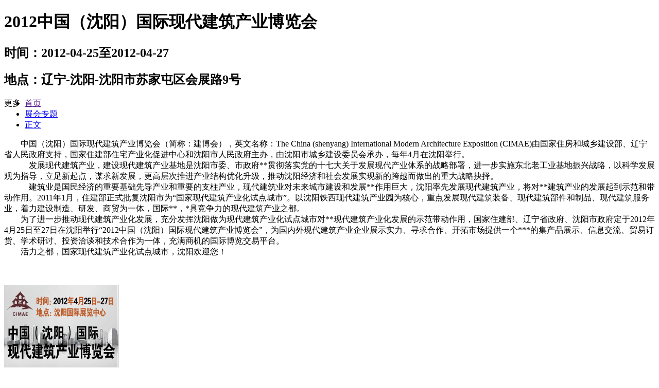

--- FILE ---
content_type: text/html; charset=utf-8
request_url: http://www.jc-z.com/exhibition/14781/default.html
body_size: 5587
content:


<!DOCTYPE html PUBLIC "-//W3C//DTD XHTML 1.0 Transitional//EN" "http://www.w3.org/TR/xhtml1/DTD/xhtml1-transitional.dtd">

<html xmlns="http://www.w3.org/1999/xhtml">
<head><title>
	2012中国（沈阳）国际现代建筑产业博览会
</title><link href="/Css/Page/ExhibitionDetail.css" type="text/css" rel="stylesheet" /></head>
<body>
    <div id="header-bg">
        <div class="h-bg-01"></div>
        <div class="h-bg-02"></div>
        <div class="h-bg-03"></div>
    </div>
    <div id="container">
        <div class="intro-box">
            <h1 title="2012中国（沈阳）国际现代建筑产业博览会">2012中国（沈阳）国际现代建筑产业博览会&nbsp;</h1>
            <h2>时间：2012-04-25至2012-04-27&nbsp;</h2>
            <h2>地点：辽宁-沈阳-沈阳市苏家屯区会展路9号&nbsp;</h2>
            <div id="bdshare" class="bdshare_t bds_tools get-codes-bdshare" style="position: absolute;">
                <a class="bds_baidu"></a>
                <a class="bds_tieba"></a>
                <a class="bds_tsina"></a>
                <a class="bds_tqq"></a>
                <a class="bds_qzone"></a>
                <a class="bds_renren"></a>
                <span class="bds_more">更多</span>
            </div>
        </div>
        <div class="nav-box">
            <ul>
                <li><a href="" target="_blank">首页</a></li>
                <li><a href="/expo/" target="_blank">展会专题</a></li>
                <li><a href="#" target="_blank">正文</a></li>
            </ul>
        </div>
        <div class="content-box">
            <div class="content-intro">
                <div style="text-indent: 24pt; margin: 12pt 0cm 0pt"><span style="font-size: 12pt"><div>中国（沈阳）国际现代建筑产业博览会（简称：建博会），英文名称：<span>The China (shenyang) International Modern&nbsp;Architecture Exposition (CIMAE)由国家住房和城乡建设部、辽宁省人民政府支持，国家住建部住宅产业化促进中心和沈阳市人民政府主办，由沈阳市城乡建设委员会承办，每年4月在沈阳举行。</span></div><div><span>&nbsp;&nbsp;&nbsp; </span>发展现代建筑产业，建设现代建筑产业基地是沈阳市委、市政府**贯彻落实党的十七大关于发展现代产业体系的战略部署，进一步实施东北老工业基地振兴战略，以科学发展观为指导，立足新起点，谋求新发展，更高层次推进产业结构优化升级，推动沈阳经济和社会发展实现新的跨越而做出的重大战略抉择。</div><div><span>&nbsp;&nbsp;&nbsp; </span>建筑业是国民经济的重要基础先导产业和重要的支柱产业，现代建筑业对未来城市建设和发展**作用巨大，沈阳率先发展现代建筑产业，将对**建筑产业的发展起到示范和带动作用。<span>2011年1月，住建部正式批复沈阳市为&ldquo;国家现代建筑产业化试点城市&rdquo;。以沈阳铁西现代建筑产业园为核心，重点发展现代建筑装备、现代建筑部件和制品、现代建筑服务业，着力建设制造、研发、商贸为一体，国际**，*具竞争力的现代建筑产业之都。</span></div><div>为了进一步推动现代建筑产业化发展，充分发挥沈阳做为现代建筑产业化试点城市对**现代建筑产业化发展的示范带动作用，国家住建部、辽宁省政府、沈阳市政府定于<span>2012年4月25日至27日在沈阳举行&ldquo;2012中国（沈阳）国际现代建筑产业博览会&rdquo;，为国内外现代建筑产业企业展示实力、寻求合作、开拓市场提供一个***的集产品展示、信息交流、贸易订货、学术研讨、投资洽谈和技术合作为一体，充满商机的国际博览交易平台。</span></div><div>活力之都，国家现代建筑产业化试点城市，沈阳欢迎您！</div><div><strong>&nbsp;</strong></div></span><strong>&nbsp;</strong></div>&nbsp;
            </div>
            <div class="content-logo">
                
                <img src="http://ss2.yizimg.com/exhibition/uploads/14781/logo/2011113003080614781.jpg" alt="2012中国（沈阳）国际现代建筑产业博览会" />
                
                
            </div>
            
            <h2>参会范围
            </h2>
            <p>
                <div><strong><font size="3">★现代建筑部件和制品展区</font></strong></div><div><font size="3">建筑节能材料、金属建筑材料、混凝土预制构件、玻璃钢制品、防水材料、建筑涂料、墙体材料、建筑保温、门窗、玻璃及玻璃深加工产品；重钢和轻钢结构，建筑铝材加工；建筑用传输产品；陶土板、建筑陶瓷、工业陶瓷、陶瓷砖、屋面材料、保温隔热材料、各类节能涂料、各类保温砂浆等。</font></div><div><strong><font size="3">★现代建筑装备展区</font></strong></div><div><font size="3">电梯、高空作业装备、工程起重机械、凿岩机械、风动机械、混凝土机械、铲土和运输机械、压实机械、装载机械等，建筑工程机械和各类建材机械设备。</font></div><div><strong><font size="3">★现代建筑门窗幕墙与结构展区</font></strong></div><div><font size="3">各类结构的幕墙、天蓬、屋顶、暖房、活动房等；木制和铝塑钢复合门窗、加工技术与检测设备，玻璃幕墙等新型节能门窗及型材等；遮阳系统：遮阳帘、遮阳百叶、天幕遮阳、电力及控制系统等室内外遮阳系列。</font></div><div><strong><font size="3">★现代建筑用一体化产品展区</font></strong></div><div><font size="3">建筑电视、电话、网络接收系统；分户独立供热系统；暖通空调，小区中水处理系统及其它生态处理系统；保安系统，防火、防爆监控系统；电气、照明、燃气节能系统等智能化住宅及生态住宅设备；整体厨房、橱柜、厨房设施及配件，卫浴设备、智能化家居、衣帽间、壁柜、衣柜、移门、隔断、木业及五金辅料、厨卫产业化成套技术及产品。</font></div><div><strong><font size="3">★现代建筑技术和服务展区</font></strong></div><div><font size="3">现代建筑节能与生态技术、建筑构造技术与结构体系、建筑防灾与**技术、建筑设计与规划、施工技术等；现代建筑规划、设计、科研单位；建筑产业信息、金融、物流配送、建筑商贸、人才培训等。</font></div><div><strong><font size="3">★沈阳现代建筑产业回顾展区</font></strong></div><div><font size="3">以图片、影音资料、实物模型、沙盘为主要展示内容，集中展示自<span>2009年4月至今沈阳发展现代建筑产业的重大事件。</span></font></div><div><strong><font size="3">★沈阳经济区八城市现代建筑产业展区</font></strong></div><div><font size="3">以城市展团形式展示，其中沈阳市集中展示以沈阳铁西现代建筑产业园为核心的沈阳现代建筑产业规划、产业集群和重点企业。</font></div><div><strong><font size="3">★现代建筑产业化示范项目展区</font></strong></div><div><font size="3">主要展示现代建筑产业产品应用的实例，如万</font>科房产、沈阳地铁公租房、全运会会议中心等项目以及长沙远大、长春亚泰等构件厂商，以工程沙盘、图片、样板房及产品实物为主要展示内容。</div>
            </p>
            
            <h2>参会费用
            </h2>
            <p>
                <div><strong><font size="3">参展费用：</font></strong></div><div><font size="3">▲ 国内参展商</font></div><div><font size="3">标准展位（<span>3mx3m）</span>&nbsp;A区<span>6500元/个&nbsp;B区5500元/个</span></font></div><div><font size="3">室内光地（<span>36平方米起）：A区650元/平方米&nbsp;B区550元/平方米</span></font></div><div><font size="3">室外光地 （<span>60平方米起）280元/平方米</span></font></div><div><font size="3">▲ 国际参展商</font></div><div><font size="3">标准展位（<span>3mx3m）</span>&nbsp;&nbsp;&nbsp;&nbsp; 1500美元<span>/个</span></font></div><div><font size="3">室内光地（<span>36平方米起）：&nbsp;150美元/平方米</span></font></div><div><font size="3">室外光地 （<span>60平方米起）&nbsp;60美元/平方米</span></font></div>
            </p>
            
            <h2>参展日程</h2>
            <p>
                住房和城乡建设部建筑节能与科技司住房和城乡建设部住宅产业化促进中心辽宁省住房和城乡建设厅沈阳市人民政府

            </p>
            
            <h2>其他相关
            </h2>
            <div class="other-info">
                <h3>相关展会</h3>
                <ul>
                    
                    <li><a href="/exhibition/15491/default.html" target="_blank"
                        title="2013年第21届巴西国际建材展">
                        2013年第21届巴西国际建材展<span class="info-date">(2013.03.12)</span></a></li>
                    
                    <li><a href="/exhibition/14781/default.html" target="_blank"
                        title="2012中国（沈阳）国际现代建筑产业博览会">
                        2012中国（沈阳）国际现代建筑产业博览会<span class="info-date">(2012.04.25)</span></a></li>
                    
                    <li><a href="/exhibition/14828/default.html" target="_blank"
                        title="BUILD WATER2012上海国际建筑给排水、水处理技术设备展览会">
                        BUILD WATER2012上海国际建筑...<span class="info-date">(2012.08.15)</span></a></li>
                    
                    <li><a href="/exhibition/13855/default.html" target="_blank"
                        title="2011第三届中国(南宁)国际建筑装饰博览会">
                        2011第三届中国(南宁)国际建筑装饰博览会<span class="info-date">(2011.09.08)</span></a></li>
                    
                    <li><a href="/exhibition/13391/default.html" target="_blank"
                        title="2011年第19届越南（河内）国际建筑建材装饰博览会">
                        2011年第19届越南（河内）国际建筑建材...<span class="info-date">(2011.03.23)</span></a></li>
                    
                    <li><a href="/exhibition/12995/default.html" target="_blank"
                        title="2010**届中国(南宁)国际建筑装饰博览会">
                        2010**届中国(南宁)国际建筑装饰博览会<span class="info-date">(2010.12.17)</span></a></li>
                    
                    <li><a href="/exhibition/13053/default.html" target="_blank"
                        title="2010首届中国建材品牌**峰会">
                        2010首届中国建材品牌**峰会<span class="info-date">(2010.12.11)</span></a></li>
                    
                    <li><a href="/exhibition/11834/default.html" target="_blank"
                        title="2009中国南宁(东盟)国际建筑装饰博览会">
                        2009中国南宁(东盟)国际建筑装饰博览会<span class="info-date">(2009.11.17)</span></a></li>
                    
                    <li><a href="/exhibition/11664/default.html" target="_blank"
                        title="上海国际混凝土技术与装备展">
                        上海国际混凝土技术与装备展<span class="info-date">(2009.09.22)</span></a></li>
                    
                    <li><a href="/exhibition/11286/default.html" target="_blank"
                        title="**届中国建材工业利废国际大会暨展览会">
                        **届中国建材工业利废国际大会暨展览会<span class="info-date">(2009.06.28)</span></a></li>
                    
                </ul>
                <h3>相关会议</h3>
                <ul>
                    
                </ul>
                
            </div>
        </div>

    </div>
    <div id="footer-bg">
        <div class="f-bg-01"></div>
        <div class="f-bg-02"></div>
        <div class="f-bg-03"></div>
        <div class="footer-content">
            <div class="disclaimers">
                
                *易展提供的展会为发稿时信息，因为相关展会内容是用户自行注册填写，所以具体展会安排电话联系为准。
            </div>
            <div class="footer-link">
            </div>
            <div class="copyright">
                易展公司版权所有
            </div>
        </div>
    </div>
    <script type="text/javascript" id="bdshare_js" data="type=tools&amp;uid=0"></script>
    <script type="text/javascript" id="bdshell_js"></script>
    <script type="text/javascript">
        document.getElementById("bdshell_js").src = "//staticyiz.yizimg.com/static/api/js/share.js?cdnversion=" + Math.ceil(new Date() / 3600000)
    </script>
</body>
</html>

